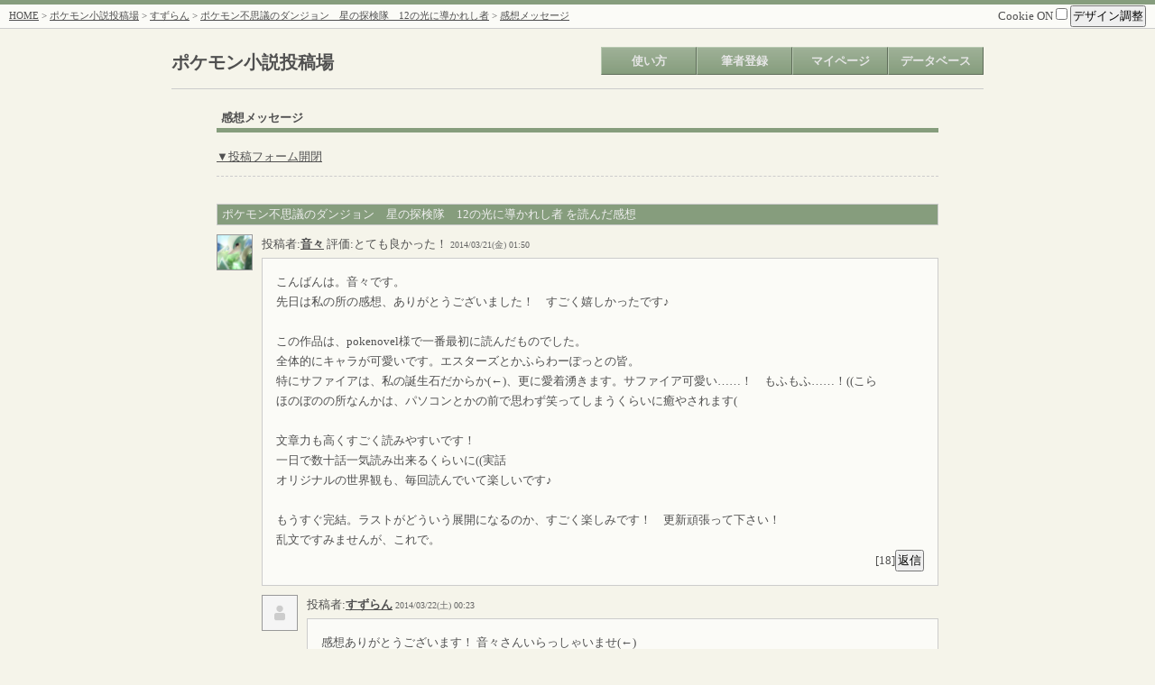

--- FILE ---
content_type: application/xhtml+xml
request_url: http://pokenovel.moo.jp/mtsm/mtsm.cgi?mode=message&amp;id=suzu30if57&amp;nvno=1&amp;cpno=5&amp;pgno=51
body_size: 10675
content:
<?xml version="1.0" encoding="shift_jis"?>
		<!DOCTYPE html PUBLIC "-//WAPFORUM//DTD XHTML Mobile 1.0//EN" "http://www.wapforum.org/DTD/xhtml-mobile10.dtd">
		<html xmlns="http://www.w3.org/1999/xhtml" lang="ja" xml:lang="ja">
		<head>
		<meta http-equiv="Content-type" content="application/xhtml+xml; charset=shift_jis" />
		
	<meta http-equiv="Content-script-type" content="text/javascript" />
	<meta http-equiv="Content-style-type" content="text/css" />
	<title>感想メッセージ - ポケモン小説投稿場</title>
	<link rel="alternate" type="application/rss+xml" title="RSS" href="./mtsm.cgi?mode=rss&amp;id=suzu30if57&amp;nvno=1" />
	<link rel="stylesheet" type="text/css" href="./css/mainstyle-green.css" />
	<link rel="stylesheet" type="text/css" href="./css/./sim2ruby.css" />
	
	<script type="text/javascript" src="./js/./jquery-1.7.1.min.js"></script>
	<script type="text/javascript" src="./js/./jquery.cookie.js"></script>
	<script type="text/javascript" src="./js/./jquery.disableOnSubmit.js"></script>
	<script type="text/javascript">
//<![CDATA[
$(function(){
	// 二重送信防止
	$('form').disableOnSubmit();

	// クッキーONOFF
	$('#uscookie').click(function(){
		if ($(this).prop('checked') == true) {
			alert('CookieをONにしました。');

			$.cookie('uscookie', 1, { path: '/', expires: 365 });
			$.cookie('MTSM_uscookie', 'uscookie:1', { path: '/', expires: 365 });
		} else {
			alert('CookieをOFFにしました。');

			$.cookie('uscookie', '', { path: '/', expires: -1 });
			$.cookie('MTSM_uscookie', '', { path: '/', expires: -1 });
		}
	});

	// デザイン調整
	$('#design_disp').click(function(){
		// $('#resize').toggle();
		$('#resize').slideToggle('fast');
	});

	var uscookie = $.cookie('uscookie');

	if (uscookie) {
		$('#contents').css("width", $.cookie('MTSM_novelbasewidth'));
	}

	// 文字
	$('#fontplus').click(function(){
		var tfs = $('body').css("font-size");
		var newtfs = parseInt(tfs, 10) + 2;

		if (newtfs < 22) {
			$('body').css("font-size", newtfs + 'px');

			if (uscookie) {
				$.cookie('MTSM_textsize', newtfs + 'px', { expires: 365 });
			}
		}
	});
	$('#fontminus').click(function(){
		var tfs = $('body').css("font-size");
		var newtfs = parseInt(tfs, 10) - 2;
		if (newtfs > 6) {
			$('body').css("font-size", newtfs + 'px');

			if (uscookie) {
				$.cookie('MTSM_textsize', newtfs + 'px', { expires: 365 });
			}
		}
	});

	// 幅
	$('#widplus').click(function(){
		var wid = $('#contents').css("width");
		var newwid = parseInt(wid, 10) + 25;
		if (newwid < 1400) {
			$('#contents').css("width", newwid + 'px');

			if (uscookie) {
				$.cookie('MTSM_novelbasewidth', newwid + 'px', { expires: 365 });
			}
		}
	});
	$('#widminus').click(function(){
		var wid = $('#contents').css("width");
		var newwid = parseInt(wid, 10) - 25;
		if (newwid > 700) {
			$('#contents').css("width", newwid + 'px');

			if (uscookie) {
				$.cookie('MTSM_novelbasewidth', newwid + 'px', { expires: 365 });
			}
		}
	});

	// 画像拡大/縮小
	$('img' + '#imageme, #nvimage, #cpimage').live("click", function(){
		if ($(this).prop('alt') != 'zoom') {
			var os = $(this).offset();

			$(this).clone().css({
				'position' : 'absolute',
				'left' : os.left,
				'top' : os.top,
				'width' : 'auto',
				'height' : 'auto',
				'z-index' : '1'
			}).
			prop('alt', 'zoom').
			insertBefore(this);
		} else {
			$(this).remove();
		}
	});
});
//]]>
</script>
<script type="text/javascript">
//<![CDATA[
$(function() {
	titlesel();

	$('.filter').click(function(){
		var fade = $(this).attr("id");
		$('#ms' + fade).fadeToggle("slow");
		return false;
	});

	$('#formopen').click(function(){
		$('#userform').slideToggle('normal');
		return false;
	});

	$('#title').bind('change', function() {
		titlesel();
	});
});
function titlesel() {
	var title = $('#title').val();
	$('#titleval').html(title);
}
//]]>
</script>

	<script>(function(d, s, id) {
		var js, fjs = d.getElementsByTagName(s)[0];
		if (d.getElementById(id)) return;
		js = d.createElement(s); js.id = id;
		js.src = "//connect.facebook.net/ja_JP/all.js#xfbml=1";
		fjs.parentNode.insertBefore(js, fjs);
		}(document, 'script', 'facebook-jssdk'));
	</script>
	<script>!function(d,s,id){var js,fjs=d.getElementsByTagName(s)[0];if(!d.getElementById(id)){js=d.createElement(s);js.id=id;js.src="//platform.twitter.com/widgets.js";fjs.parentNode.insertBefore(js,fjs);}}(document,"script","twitter-wjs");</script>
	</head>
	<body>
	<a name="pagetop" id="pagetop"></a>
	<div id="container">
	<div id="screen">
	
		<div id="header">
			<div class="menu shadowbottom">
				<div style="float: left;"><a href="../">HOME</a> &gt; <a href="./mtsm.cgi?">ポケモン小説投稿場</a> &gt; <a href="./mtsm.cgi?mode=profile&amp;id=suzu30if57">すずらん</a> &gt; <a href="./mtsm.cgi?mode=novel_index&amp;id=suzu30if57&amp;nvno=1&amp;tategaki=">ポケモン不思議のダンジョン　星の探検隊　12の光に導かれし者</a> &gt; <a href="./mtsm.cgi?mode=message&amp;id=suzu30if57&amp;nvno=1">感想メッセージ</a></div>
				<div style="float: right;">
					<div style="font-size: 13px;">
						<label>Cookie ON
						<input type="checkbox" value="1" id="uscookie" /></label>
						<span id="design">
							<input type="button" value="デザイン調整" id="design_disp" />
							<div id="resize">
								文字サイズ[
								<input type="button" value=" + " id="fontplus" />
								<input type="button" value=" - " id="fontminus" />
								]<br />
								余白サイズ[
								<input type="button" value=" + " id="widplus" />
								<input type="button" value=" - " id="widminus" />
								]
							</div>
						</span>
					</div>
				</div>
				<div style="clear: both;"></div>
			</div>
		</div>
		<div id="navi">
		<div id="title"><h2><a href="./mtsm.cgi?" style="text-decoration: none;">ポケモン小説投稿場</a></h2></div>
		<ul>
			<li><a href="./mtsm.cgi?mode=how" class="deco">使い方</a></li><li><a href="./mtsm.cgi?mode=regist" class="deco">筆者登録</a></li><li><a href="./mtsm.cgi?mode=login&amp;id=&amp;pass=" class="deco">マイページ</a></li><li><a href="#" class="deco">データベース</a><ul class="sub"><li><a href="./mtsm.cgi?mode=search&amp;details=1">小説検索</a></li><li><a href="./mtsm.cgi?mode=allnovel">全小説一覧</a></li><li><a href="./mtsm.cgi?mode=allauthor">全筆者一覧</a></li></ul></li></ul>
		<div style="clear: both;"></div>
		</div>
		
		<div id="contents">
		
	<div id="mspd">
	<div class="ctshead">感想メッセージ</div>
	
	<a href="#" id="formopen">▼投稿フォーム開閉</a>
	<div id="userform" style="display: none;">
	
	<a name="form"></a>
	<form action="./mtsm.cgi?" method="POST">
	<input type="hidden" name="mode" value="message" />
	<input type="hidden" name="cmd" value="write" />
	<input type="hidden" name="id" value="suzu30if57" />
	<input type="hidden" name="nvno" value="1" />
	<input type="hidden" name="resno" value="" />
	<fieldset>
	
		<legend>新規投稿</legend>
		<table>
		<tr>
			<th>感想箇所</th>
			<td>
			<select id="title" name="mtsmtitle">
			<option value="ポケモン不思議のダンジョン　星の探検隊　12の光に導かれし者">ポケモン不思議のダンジョン　星の探検隊　12の光に導かれし者</option>
			<option value="ポケモン不思議のダンジョン　星の探検隊　12の光に導かれし者 > 第1章　探検隊エスターズ">┣第1章　探検隊エスターズ</option><option value="ポケモン不思議のダンジョン　星の探検隊　12の光に導かれし者 > 第1章　探検隊エスターズ > 01 M-01　波間の祈り">┃├01 M-01　波間の祈り</option><option value="ポケモン不思議のダンジョン　星の探検隊　12の光に導かれし者 > 第1章　探検隊エスターズ > 02 M-02　夕焼けの浜辺で">┃├02 M-02　夕焼けの浜辺で</option><option value="ポケモン不思議のダンジョン　星の探検隊　12の光に導かれし者 > 第1章　探検隊エスターズ > 03 M-03　森の電撃騒動">┃├03 M-03　森の電撃騒動</option><option value="ポケモン不思議のダンジョン　星の探検隊　12の光に導かれし者 > 第1章　探検隊エスターズ > 04 M-04　ギルドの名前はふらわーぽっと">┃├04 M-04　ギルドの名前はふらわーぽっと</option><option value="ポケモン不思議のダンジョン　星の探検隊　12の光に導かれし者 > 第1章　探検隊エスターズ > 05 M-05　スイレン峠">┃├05 M-05　スイレン峠</option><option value="ポケモン不思議のダンジョン　星の探検隊　12の光に導かれし者 > 第1章　探検隊エスターズ > 06 M-06　初依頼は命懸けで">┃├06 M-06　初依頼は命懸けで</option><option value="ポケモン不思議のダンジョン　星の探検隊　12の光に導かれし者 > 第1章　探検隊エスターズ > 07 M-07　有名探検隊、参上">┃├07 M-07　有名探検隊、参上</option><option value="ポケモン不思議のダンジョン　星の探検隊　12の光に導かれし者 > 第1章　探検隊エスターズ > 08 M-08　5割報酬は甘くない">┃├08 M-08　5割報酬は甘くない</option><option value="ポケモン不思議のダンジョン　星の探検隊　12の光に導かれし者 > 第1章　探検隊エスターズ > 09 M-09　海食洞での再会">┃├09 M-09　海食洞での再会</option><option value="ポケモン不思議のダンジョン　星の探検隊　12の光に導かれし者 > 第1章　探検隊エスターズ > 10 M-10　奥地の下には何がある？">┃├10 M-10　奥地の下には何がある？</option><option value="ポケモン不思議のダンジョン　星の探検隊　12の光に導かれし者 > 第1章　探検隊エスターズ > 11 M-11　猛攻の隣で">┃├11 M-11　猛攻の隣で</option><option value="ポケモン不思議のダンジョン　星の探検隊　12の光に導かれし者 > 第1章　探検隊エスターズ > 12 M-12　分からないことだらけ">┃├12 M-12　分からないことだらけ</option><option value="ポケモン不思議のダンジョン　星の探検隊　12の光に導かれし者 > 第1章　探検隊エスターズ > 13 M-13　先輩探検隊サマ">┃├13 M-13　先輩探検隊サマ</option><option value="ポケモン不思議のダンジョン　星の探検隊　12の光に導かれし者 > 第1章　探検隊エスターズ > 14 M-14　時空の渦に要注意">┃├14 M-14　時空の渦に要注意</option><option value="ポケモン不思議のダンジョン　星の探検隊　12の光に導かれし者 > 第1章　探検隊エスターズ > 15 M-15　世界樹の森のトラップ？">┃├15 M-15　世界樹の森のトラップ？</option><option value="ポケモン不思議のダンジョン　星の探検隊　12の光に導かれし者 > 第1章　探検隊エスターズ > 16 M-16　定まらない狙い">┃├16 M-16　定まらない狙い</option><option value="ポケモン不思議のダンジョン　星の探検隊　12の光に導かれし者 > 第1章　探検隊エスターズ > 17 M-17　ジュースと親方様">┃├17 M-17　ジュースと親方様</option><option value="ポケモン不思議のダンジョン　星の探検隊　12の光に導かれし者 > 第1章　探検隊エスターズ > 18 キャラ紹介(～1章)">┃└18 キャラ紹介(～1章)</option><option value="ポケモン不思議のダンジョン　星の探検隊　12の光に導かれし者 > 第2章　神話に残る3つの力">┣第2章　神話に残る3つの力</option><option value="ポケモン不思議のダンジョン　星の探検隊　12の光に導かれし者 > 第2章　神話に残る3つの力 > 01 M-18　再会とフィールドワーク">┃├01 M-18　再会とフィールドワーク</option><option value="ポケモン不思議のダンジョン　星の探検隊　12の光に導かれし者 > 第2章　神話に残る3つの力 > 02 M-19　不思議訓練所">┃├02 M-19　不思議訓練所</option><option value="ポケモン不思議のダンジョン　星の探検隊　12の光に導かれし者 > 第2章　神話に残る3つの力 > 03 M-20　高原の砦">┃├03 M-20　高原の砦</option><option value="ポケモン不思議のダンジョン　星の探検隊　12の光に導かれし者 > 第2章　神話に残る3つの力 > 04 M-21　理性の行方">┃├04 M-21　理性の行方</option><option value="ポケモン不思議のダンジョン　星の探検隊　12の光に導かれし者 > 第2章　神話に残る3つの力 > 05 M-22　報酬は悪意の塊">┃├05 M-22　報酬は悪意の塊</option><option value="ポケモン不思議のダンジョン　星の探検隊　12の光に導かれし者 > 第2章　神話に残る3つの力 > 06 M-23　母を探して何フロア">┃├06 M-23　母を探して何フロア</option><option value="ポケモン不思議のダンジョン　星の探検隊　12の光に導かれし者 > 第2章　神話に残る3つの力 > 07 M-24　塔の最上階で">┃├07 M-24　塔の最上階で</option><option value="ポケモン不思議のダンジョン　星の探検隊　12の光に導かれし者 > 第2章　神話に残る3つの力 > 08 M-25　夜明け">┃├08 M-25　夜明け</option><option value="ポケモン不思議のダンジョン　星の探検隊　12の光に導かれし者 > 第2章　神話に残る3つの力 > 09 M-26　雪原の最強の敵">┃├09 M-26　雪原の最強の敵</option><option value="ポケモン不思議のダンジョン　星の探検隊　12の光に導かれし者 > 第2章　神話に残る3つの力 > 10 M-27　微笑ましいを通り越して">┃├10 M-27　微笑ましいを通り越して</option><option value="ポケモン不思議のダンジョン　星の探検隊　12の光に導かれし者 > 第2章　神話に残る3つの力 > 11 M-28　気遣い">┃├11 M-28　気遣い</option><option value="ポケモン不思議のダンジョン　星の探検隊　12の光に導かれし者 > 第2章　神話に残る3つの力 > 12 M-29　ついてきた幸運">┃├12 M-29　ついてきた幸運</option><option value="ポケモン不思議のダンジョン　星の探検隊　12の光に導かれし者 > 第2章　神話に残る3つの力 > 13 M-30　この樹何の樹気になる樹">┃├13 M-30　この樹何の樹気になる樹</option><option value="ポケモン不思議のダンジョン　星の探検隊　12の光に導かれし者 > 第2章　神話に残る3つの力 > 14 M-31　ハーブと世界樹">┃├14 M-31　ハーブと世界樹</option><option value="ポケモン不思議のダンジョン　星の探検隊　12の光に導かれし者 > 第2章　神話に残る3つの力 > 15 M-32　水流、蓮道、迷路パズル">┃├15 M-32　水流、蓮道、迷路パズル</option><option value="ポケモン不思議のダンジョン　星の探検隊　12の光に導かれし者 > 第2章　神話に残る3つの力 > 16 M-33　新しい情報">┃└16 M-33　新しい情報</option><option value="ポケモン不思議のダンジョン　星の探検隊　12の光に導かれし者 > 閑話　クリスマスにやらかしたもの">┣閑話　クリスマスにやらかしたもの</option><option value="ポケモン不思議のダンジョン　星の探検隊　12の光に導かれし者 > 閑話　クリスマスにやらかしたもの > 01 E-01　Advent-聖夜の導き星　前編">┃├01 E-01　Advent-聖夜の導き星　前編</option><option value="ポケモン不思議のダンジョン　星の探検隊　12の光に導かれし者 > 閑話　クリスマスにやらかしたもの > 02 E-02　Cristmas eve-聖夜の導き星　後編">┃└02 E-02　Cristmas eve-聖夜の導き星　後編</option><option value="ポケモン不思議のダンジョン　星の探検隊　12の光に導かれし者 > 第3章　強さと脆さを備えた者">┣第3章　強さと脆さを備えた者</option><option value="ポケモン不思議のダンジョン　星の探検隊　12の光に導かれし者 > 第3章　強さと脆さを備えた者 > 01 M-34　宝石を求めてダイブ">┃├01 M-34　宝石を求めてダイブ</option><option value="ポケモン不思議のダンジョン　星の探検隊　12の光に導かれし者 > 第3章　強さと脆さを備えた者 > 02 M-35　サファイアと宝石結晶">┃├02 M-35　サファイアと宝石結晶</option><option value="ポケモン不思議のダンジョン　星の探検隊　12の光に導かれし者 > 第3章　強さと脆さを備えた者 > 03 M-36　朝日の中の秘密">┃├03 M-36　朝日の中の秘密</option><option value="ポケモン不思議のダンジョン　星の探検隊　12の光に導かれし者 > 第3章　強さと脆さを備えた者 > 04 M-37　試験要綱とダンジョン">┃├04 M-37　試験要綱とダンジョン</option><option value="ポケモン不思議のダンジョン　星の探検隊　12の光に導かれし者 > 第3章　強さと脆さを備えた者 > 05 M-38　休まらない心">┃├05 M-38　休まらない心</option><option value="ポケモン不思議のダンジョン　星の探検隊　12の光に導かれし者 > 第3章　強さと脆さを備えた者 > 06 M-39　白花の薬草">┃├06 M-39　白花の薬草</option><option value="ポケモン不思議のダンジョン　星の探検隊　12の光に導かれし者 > 第3章　強さと脆さを備えた者 > 07 M-40　ピンク風船の騒動">┃├07 M-40　ピンク風船の騒動</option><option value="ポケモン不思議のダンジョン　星の探検隊　12の光に導かれし者 > 第3章　強さと脆さを備えた者 > 08 M-41　リーダーの心配の種">┃├08 M-41　リーダーの心配の種</option><option value="ポケモン不思議のダンジョン　星の探検隊　12の光に導かれし者 > 第3章　強さと脆さを備えた者 > 09 M-42　霧の中の奮闘">┃├09 M-42　霧の中の奮闘</option><option value="ポケモン不思議のダンジョン　星の探検隊　12の光に導かれし者 > 第3章　強さと脆さを備えた者 > 10 M-43　忌むべき草にもトゲはある">┃├10 M-43　忌むべき草にもトゲはある</option><option value="ポケモン不思議のダンジョン　星の探検隊　12の光に導かれし者 > 第3章　強さと脆さを備えた者 > 11 M-44　エレッタの憂鬱">┃├11 M-44　エレッタの憂鬱</option><option value="ポケモン不思議のダンジョン　星の探検隊　12の光に導かれし者 > 第3章　強さと脆さを備えた者 > 12 M-45　闇に浮かぶ4つの瞳">┃├12 M-45　闇に浮かぶ4つの瞳</option><option value="ポケモン不思議のダンジョン　星の探検隊　12の光に導かれし者 > 第3章　強さと脆さを備えた者 > 13 M-46　激情の黒稲妻">┃├13 M-46　激情の黒稲妻</option><option value="ポケモン不思議のダンジョン　星の探検隊　12の光に導かれし者 > 第3章　強さと脆さを備えた者 > 14 M-47　秘めていた記憶">┃└14 M-47　秘めていた記憶</option><option value="ポケモン不思議のダンジョン　星の探検隊　12の光に導かれし者 > 第4章　試される絆の力">┣第4章　試される絆の力</option><option value="ポケモン不思議のダンジョン　星の探検隊　12の光に導かれし者 > 第4章　試される絆の力 > 01 M-48　規則の裏側に">┃├01 M-48　規則の裏側に</option><option value="ポケモン不思議のダンジョン　星の探検隊　12の光に導かれし者 > 第4章　試される絆の力 > 02 M-49　忍び寄る悪夢と　" selected="selected">┃├02 M-49　忍び寄る悪夢と　</option><option value="ポケモン不思議のダンジョン　星の探検隊　12の光に導かれし者 > 第4章　試される絆の力 > 03 M-50　新たな異変">┃├03 M-50　新たな異変</option><option value="ポケモン不思議のダンジョン　星の探検隊　12の光に導かれし者 > 第4章　試される絆の力 > 04 M-51　赤に染められた槍のように">┃├04 M-51　赤に染められた槍のように</option><option value="ポケモン不思議のダンジョン　星の探検隊　12の光に導かれし者 > 第4章　試される絆の力 > 05 M-52　灼熱の洞窟">┃├05 M-52　灼熱の洞窟</option><option value="ポケモン不思議のダンジョン　星の探検隊　12の光に導かれし者 > 第4章　試される絆の力 > 06 M-53　溶岩の地での決戦　前編">┃├06 M-53　溶岩の地での決戦　前編</option><option value="ポケモン不思議のダンジョン　星の探検隊　12の光に導かれし者 > 第4章　試される絆の力 > 07 M-54　溶岩の地での決戦　後編">┃├07 M-54　溶岩の地での決戦　後編</option><option value="ポケモン不思議のダンジョン　星の探検隊　12の光に導かれし者 > 第4章　試される絆の力 > 08 M-55　銀の針の重さ">┃├08 M-55　銀の針の重さ</option><option value="ポケモン不思議のダンジョン　星の探検隊　12の光に導かれし者 > 第4章　試される絆の力 > 09 M-56　気付かされた優しさ">┃├09 M-56　気付かされた優しさ</option><option value="ポケモン不思議のダンジョン　星の探検隊　12の光に導かれし者 > 第4章　試される絆の力 > 10 M-57　顔見知りの来訪者">┃├10 M-57　顔見知りの来訪者</option><option value="ポケモン不思議のダンジョン　星の探検隊　12の光に導かれし者 > 第4章　試される絆の力 > 11 M-58　聖なる光に願いを込めて">┃├11 M-58　聖なる光に願いを込めて</option><option value="ポケモン不思議のダンジョン　星の探検隊　12の光に導かれし者 > 第4章　試される絆の力 > 12 M-59　操り人形と矛先">┃├12 M-59　操り人形と矛先</option><option value="ポケモン不思議のダンジョン　星の探検隊　12の光に導かれし者 > 第4章　試される絆の力 > 13 M-60　矛盾を抱えた者">┃├13 M-60　矛盾を抱えた者</option><option value="ポケモン不思議のダンジョン　星の探検隊　12の光に導かれし者 > 第4章　試される絆の力 > 14 M-61　気遣う者たちの想い">┃├14 M-61　気遣う者たちの想い</option><option value="ポケモン不思議のダンジョン　星の探検隊　12の光に導かれし者 > 第4章　試される絆の力 > 15 M-62　ダンジョンの脅威">┃├15 M-62　ダンジョンの脅威</option><option value="ポケモン不思議のダンジョン　星の探検隊　12の光に導かれし者 > 第4章　試される絆の力 > 16 M-63　別次元の激闘と翻弄">┃├16 M-63　別次元の激闘と翻弄</option><option value="ポケモン不思議のダンジョン　星の探検隊　12の光に導かれし者 > 第4章　試される絆の力 > 17 M-63　禁忌の切札">┃├17 M-63　禁忌の切札</option><option value="ポケモン不思議のダンジョン　星の探検隊　12の光に導かれし者 > 第4章　試される絆の力 > 18 M-64　その技の名は">┃├18 M-64　その技の名は</option><option value="ポケモン不思議のダンジョン　星の探検隊　12の光に導かれし者 > 第4章　試される絆の力 > 19 M-65　猛毒フェスティバル">┃├19 M-65　猛毒フェスティバル</option><option value="ポケモン不思議のダンジョン　星の探検隊　12の光に導かれし者 > 第4章　試される絆の力 > 20 M-66　凍えた心を溶かすもの">┃├20 M-66　凍えた心を溶かすもの</option><option value="ポケモン不思議のダンジョン　星の探検隊　12の光に導かれし者 > 第4章　試される絆の力 > 21 キャラ紹介(2～4章)">┃└21 キャラ紹介(2～4章)</option><option value="ポケモン不思議のダンジョン　星の探検隊　12の光に導かれし者 > 第5章　明らかになる真実">┣第5章　明らかになる真実</option><option value="ポケモン不思議のダンジョン　星の探検隊　12の光に導かれし者 > 第5章　明らかになる真実 > 01 M-67　早朝の特訓">┃├01 M-67　早朝の特訓</option><option value="ポケモン不思議のダンジョン　星の探検隊　12の光に導かれし者 > 第5章　明らかになる真実 > 02 M-68　5つの牙と防壁と">┃├02 M-68　5つの牙と防壁と</option><option value="ポケモン不思議のダンジョン　星の探検隊　12の光に導かれし者 > 第5章　明らかになる真実 > 03 E-03　67話ボツネタ">┃├03 E-03　67話ボツネタ</option><option value="ポケモン不思議のダンジョン　星の探検隊　12の光に導かれし者 > 第5章　明らかになる真実 > 04 M-69　降って湧いた……何？">┃├04 M-69　降って湧いた……何？</option><option value="ポケモン不思議のダンジョン　星の探検隊　12の光に導かれし者 > 第5章　明らかになる真実 > 05 M-70　森の底から">┃├05 M-70　森の底から</option><option value="ポケモン不思議のダンジョン　星の探検隊　12の光に導かれし者 > 第5章　明らかになる真実 > 06 M-71　散雷光">┃├06 M-71　散雷光</option><option value="ポケモン不思議のダンジョン　星の探検隊　12の光に導かれし者 > 第5章　明らかになる真実 > 07 M-72　意外なところで">┃├07 M-72　意外なところで</option><option value="ポケモン不思議のダンジョン　星の探検隊　12の光に導かれし者 > 第5章　明らかになる真実 > 08 M-73　プロテアの事情">┃├08 M-73　プロテアの事情</option><option value="ポケモン不思議のダンジョン　星の探検隊　12の光に導かれし者 > 第5章　明らかになる真実 > 09 M-74　紐解かれる謎">┃├09 M-74　紐解かれる謎</option><option value="ポケモン不思議のダンジョン　星の探検隊　12の光に導かれし者 > 第5章　明らかになる真実 > 10 E-04　プロテアの食事情">┃├10 E-04　プロテアの食事情</option><option value="ポケモン不思議のダンジョン　星の探検隊　12の光に導かれし者 > 第5章　明らかになる真実 > 11 M-75　間の息抜き">┃├11 M-75　間の息抜き</option><option value="ポケモン不思議のダンジョン　星の探検隊　12の光に導かれし者 > 第5章　明らかになる真実 > 12 M-76　初めてと久々と">┃├12 M-76　初めてと久々と</option><option value="ポケモン不思議のダンジョン　星の探検隊　12の光に導かれし者 > 第5章　明らかになる真実 > 13 M-77　気まぐれの宴">┃├13 M-77　気まぐれの宴</option><option value="ポケモン不思議のダンジョン　星の探検隊　12の光に導かれし者 > 第5章　明らかになる真実 > 14 M-78　夜の海とサファイア">┃├14 M-78　夜の海とサファイア</option><option value="ポケモン不思議のダンジョン　星の探検隊　12の光に導かれし者 > 第5章　明らかになる真実 > 15 M-79　一度限りの選択">┃├15 M-79　一度限りの選択</option><option value="ポケモン不思議のダンジョン　星の探検隊　12の光に導かれし者 > 第5章　明らかになる真実 > 16 M-80　集まるパズルピース">┃└16 M-80　集まるパズルピース</option><option value="ポケモン不思議のダンジョン　星の探検隊　12の光に導かれし者 > 閑話　エスターズの休日">┣閑話　エスターズの休日</option><option value="ポケモン不思議のダンジョン　星の探検隊　12の光に導かれし者 > 閑話　エスターズの休日 > 01 E-05　炎の槍と氷の矢(サファイア編)">┃├01 E-05　炎の槍と氷の矢(サファイア編)</option><option value="ポケモン不思議のダンジョン　星の探検隊　12の光に導かれし者 > 閑話　エスターズの休日 > 02 E-06　エレッタと兄馬鹿(エレッタ編)">┃├02 E-06　エレッタと兄馬鹿(エレッタ編)</option><option value="ポケモン不思議のダンジョン　星の探検隊　12の光に導かれし者 > 閑話　エスターズの休日 > 03 E-07　決算日はハードモード(ミラ編)">┃└03 E-07　決算日はハードモード(ミラ編)</option><option value="ポケモン不思議のダンジョン　星の探検隊　12の光に導かれし者 > 第6章　世界樹と彼女の役目">┗第6章　世界樹と彼女の役目</option><option value="ポケモン不思議のダンジョン　星の探検隊　12の光に導かれし者 > 第6章　世界樹と彼女の役目 > 01 M-81　これからの事">&nbsp;&nbsp;&nbsp;├01 M-81　これからの事</option><option value="ポケモン不思議のダンジョン　星の探検隊　12の光に導かれし者 > 第6章　世界樹と彼女の役目 > 02 M-82　守護者と世界の掟">&nbsp;&nbsp;&nbsp;├02 M-82　守護者と世界の掟</option><option value="ポケモン不思議のダンジョン　星の探検隊　12の光に導かれし者 > 第6章　世界樹と彼女の役目 > 03 M-83　三人寄れば文殊の知恵">&nbsp;&nbsp;&nbsp;└03 M-83　三人寄れば文殊の知恵</option>
			</select> : <span id="titleval"></span>
			</td>
		</tr>
		<tr>
			<th>名前</th>
			<td>
				<input type="text" name="mtsmname" size="20" value="" />
				
		            <b>評価</b> <select name="mtsmeval">
					<option value="">-選択-</option>
					<option value="感動した！">感動した！</option><option value="とても良かった！">とても良かった！</option><option value="良かった。">良かった。</option><option value="頑張って！">頑張って！</option><option value="うーん……。">うーん……。</option>
					</select>
					
			</td>
		</tr>
		
		<tr>
			<th>メッセージ</th>
			<td>
			<textarea name="mtsmmessage" cols="60" rows="10"></textarea><br />
			<label><input type="checkbox" name="filter" value="1" /> メッセージを隠す（ネタバレ防止用）</label>
			</td>
		</tr>
		<tr>
			<th>削除用パスワード</th>
			<td>
			<input type="password" size="8" name="mtsmpass" value="" />
			</td>
		</tr>
		<tr>
			<th>会員情報</th>
			<td>
			<b>ID</b> <input type="text" size="8" name="memid" value="" />
			<b>パスワード</b> <input type="password" size="8" name="mempass" value="" /><br />投稿は会員限定です。<a href="./mtsm.cgi?mode=regist">会員登録</a>がお済みの方はIDとパスワードを入力してください。
			</td>
		</tr>
		<tr>
			<th></th>
			<td>
			<input type="submit" value="　投稿　" />
			<label>Cookie<input type="checkbox" name="cookie" value="1" checked= "checked" /></label>
			</td>
		</tr>
	</table>
	</fieldset>
	</form>
	
	</div>
	<div id="message">
	
			<table>
			<tr>
				<td class="head" colspan="3">ポケモン不思議のダンジョン　星の探検隊　12の光に導かれし者 を読んだ感想</td>
			</tr>
			<tr>
			
				<td class="myimg toppdg" rowspan="2"><img src="./data/./user/nene0922/imgme.jpg" width="38" height="38" id="imageme" /></td>
				
				<td class="info toppdg" colspan="2" width="100%">
					投稿者:<b><a href="./mtsm.cgi?mode=profile&amp;id=nene0922">音々</a></b> 評価:とても良かった！  <span class="days">2014/03/21(金) 01:50</span>
				</td>
			</tr>
			<tr>
				<td class="main" colspan="2" width="100%">
					こんばんは。音々です。<br />先日は私の所の感想、ありがとうございました！　すごく嬉しかったです♪<br /><br />この作品は、pokenovel様で一番最初に読んだものでした。<br />全体的にキャラが可愛いです。エスターズとかふらわーぽっとの皆。<br />特にサファイアは、私の誕生石だからか(←)、更に愛着湧きます。サファイア可愛い……！　もふもふ……！((こら<br />ほのぼのの所なんかは、パソコンとかの前で思わず笑ってしまうくらいに癒やされます(<br /><br />文章力も高くすごく読みやすいです！<br />一日で数十話一気読み出来るくらいに((実話<br />オリジナルの世界観も、毎回読んでいて楽しいです♪<br /><br />もうすぐ完結。ラストがどういう展開になるのか、すごく楽しみです！　更新頑張って下さい！<br />乱文ですみませんが、これで。
					<div align="right">[18]<input type="button" value="返信" onclick="location.href='./mtsm.cgi?mode=message&amp;cmd=res&amp;id=suzu30if57&amp;nvno=1&amp;resno=18#form'" /></div>
				</td>
			</tr>
			
				<tr>
					<td class="myimg toppdg" rowspan="2"></td>
					
						<td class="myimg toppdg" style="width: 38px;" rowspan="2"><img src="./img/./noimage_user.png" width="38" height="38" id="imageme" /></td>
						
					<td class="info toppdg" width="100%">
						投稿者:<b><a href="./mtsm.cgi?mode=profile&amp;id=suzu30if57">すずらん</a></b> <span class="days">2014/03/22(土) 00:23</span>
					</td>
				</tr>
				<tr>
					<td class="main" width="100%">
						感想ありがとうございます！ 音々さんいらっしゃいませ(←)<br /><br />い、一番最初だと……それは嬉しいことです！<br />サファイア可愛いって言ってくれる方は実は意外と少ない(笑)ので、有り難いです……！ 昔からサファイアは他のメンツに食われてると弄られていたので……<br /><br />修正しながらの更新ですが、まだまだです; たまに書いては消し、書いては変え……のループになりますしね()<br /><br />ちなみに、まだ完結まで結構あります。ポケダン空で言えば桃セレビィと合流した辺りです。<br />完結に向けてお互い頑張りましょう！<br /><br />それではこの辺で。
						<div align="right">[19]</div>
					</td>
				</tr>
				
			</table>
			<hr />
			
			<table>
			<tr>
				<td class="head" colspan="3">ポケモン不思議のダンジョン　星の探検隊　12の光に導かれし者 を読んだ感想</td>
			</tr>
			<tr>
			
				<td class="myimg toppdg" rowspan="2"><img src="./data/./user/pikatilyuu/imgme.jpg" width="38" height="38" id="imageme" /></td>
				
				<td class="info toppdg" colspan="2" width="100%">
					投稿者:<b><a href="./mtsm.cgi?mode=profile&amp;id=pikatilyuu">ラスカ♪</a></b> 評価:感動した！  <span class="days">2013/09/01(日) 10:38</span>
				</td>
			</tr>
			<tr>
				<td class="main" colspan="2" width="100%">
					[<a href="#" class="filter" id="16">表示</a>]<br /><span id="ms16" style="display: none;">またまた登場！(おいっ)<br />更新されていたので夜の海のサファイヤまで読むことが出来ました！<br />私は、時々更新するのですが内容が悪いのかな…感想メッセージいまだに来ません………私の小説についてアドバイスください！！(すみません)</span>
					<div align="right">[16]<input type="button" value="返信" onclick="location.href='./mtsm.cgi?mode=message&amp;cmd=res&amp;id=suzu30if57&amp;nvno=1&amp;resno=16#form'" /></div>
				</td>
			</tr>
			
				<tr>
					<td class="myimg toppdg" rowspan="2"></td>
					
						<td class="myimg toppdg" style="width: 38px;" rowspan="2"><img src="./img/./noimage_user.png" width="38" height="38" id="imageme" /></td>
						
					<td class="info toppdg" width="100%">
						投稿者:<b><a href="./mtsm.cgi?mode=profile&amp;id=suzu30if57">すずらん</a></b> <span class="days">2013/09/01(日) 12:03</span>
					</td>
				</tr>
				<tr>
					<td class="main" width="100%">
						感想ありがとうございます。すずらんです。昔書いた文章って読み返すと時々頭壁に打ち付けたくなるんですよね……<br /><br />これから春までは受験生なんでほっとんど更新出来ませんが、よろしくお願いします。<br /><br />P.S.<br />感想メッセージなんてそんなもんですよ？ これ前は別のサイトで書いてましたけど、まともに感想来るようになったの20話くらい書いてからでしたし……
						<div align="right">[17]</div>
					</td>
				</tr>
				
			</table>
			<hr />
			
			<table>
			<tr>
				<td class="head" colspan="3">ポケモン不思議のダンジョン　星の探検隊　12の光に導かれし者 を読んだ感想</td>
			</tr>
			<tr>
			
				<td class="myimg toppdg" rowspan="2"><img src="./data/./user/pikatilyuu/imgme.jpg" width="38" height="38" id="imageme" /></td>
				
				<td class="info toppdg" colspan="2" width="100%">
					投稿者:<b><a href="./mtsm.cgi?mode=profile&amp;id=pikatilyuu">ラスカ♪</a></b>  <span class="days">2013/08/23(金) 19:43</span>
				</td>
			</tr>
			<tr>
				<td class="main" colspan="2" width="100%">
					すずらんさんの小説気まぐれの…まで読みました！<br />とても面白いです♪<br />私も小説かいてますが、すずらんさんぐらいうまく書けません、<br />これからも読んでいくつもりです！<br />がんばってください！！！
					<div align="right">[15]<input type="button" value="返信" onclick="location.href='./mtsm.cgi?mode=message&amp;cmd=res&amp;id=suzu30if57&amp;nvno=1&amp;resno=15#form'" /></div>
				</td>
			</tr>
			
			</table>
			<hr />
			
			<table>
			<tr>
				<td class="head" colspan="3">ポケモン不思議のダンジョン　星の探検隊　12の光に導かれし者 を読んだ感想</td>
			</tr>
			<tr>
			
				<td class="myimg toppdg" rowspan="2"><img src="./img/./noimage_user.png" width="38" height="38" id="imageme" /></td>
				
				<td class="info toppdg" colspan="2" width="100%">
					投稿者:<b><a href="./mtsm.cgi?mode=profile&amp;id=tier">ティア</a></b> 評価:良かった。  <span class="days">2013/05/12(日) 01:13</span>
				</td>
			</tr>
			<tr>
				<td class="main" colspan="2" width="100%">
					[<a href="#" class="filter" id="13">表示</a>]<br /><span id="ms13" style="display: none;">かなりのお久しぶりです。ティアです。<br />覚えていますでしょうか・・・?<br />--------------------------------------<br />　最新話読みましたよー。どこでも変わらずの感想書きがちょい苦手なティアさんですが、「ミラさんってやっぱりなんでも出来るんのね」っと、サファイヤ&amp;エレッタの真顔での 逃げよっか宣言 のシチュが何となく浮かんだです。そりゃー、木をへし折る威力見れば逃げますよね(・。・;<br />　そして今回は他よりもイメージが湧きやすい話でした(?)<br /><br />っで、今回はちょっとお願いが。<br />　私の方も 小説家になろう で投稿していたポケダン小説を復帰で書き始めているのですけど、この三人 エスターズ と フロールタウン ふらわーぽっと(親方とその他全含み) をお借りしてもいいでしょうか? 当然こちらにリンクつなぎしますが、理由が <br />『世界はひとつとは限らなく、街が違えば人も違う。　だけど似ている人もいれば、似ている街もある。<br />　それらが変わり、増えればいろんな方向にストーリーは無限大に広がっていく・・・』<br />っという構成設定を元に、様々な作者さんの小説設定を組み込んでどんどん島を広く、濃くしてるんです。<br /><br />　すずらんさんの小説は《私が小説を書き始めるきっかけとなった作品で、もっと言うと師匠的な作品》なので、どうしても入れたいんですっ!!<br />あのっ、いいでしょうか・・・? (キャラは絶対に崩壊させないです)<br /></span>
					<div align="right">[13]<input type="button" value="返信" onclick="location.href='./mtsm.cgi?mode=message&amp;cmd=res&amp;id=suzu30if57&amp;nvno=1&amp;resno=13#form'" /></div>
				</td>
			</tr>
			
				<tr>
					<td class="myimg toppdg" rowspan="2"></td>
					
						<td class="myimg toppdg" style="width: 38px;" rowspan="2"><img src="./img/./noimage_user.png" width="38" height="38" id="imageme" /></td>
						
					<td class="info toppdg" width="100%">
						投稿者:<b><a href="./mtsm.cgi?mode=profile&amp;id=suzu30if57">すずらん</a></b> <span class="days">2013/05/19(日) 00:07</span>
					</td>
				</tr>
				<tr>
					<td class="main" width="100%">
						こちらこそお久しぶりです。最近こっちなかなか来れなくて……遅返事すみません。<br /><br />イメージしやすいと言っていただけるとこちらも嬉しいです。今回はギャグ沈静役のミラが抜けているのでコメディー節で行ってみました。<br />ミラは……確かにサファイアやエレッタよりはいろいろ出来ますが、割と精神耐久度がカスなので釣り合い……保ててるといいなぁ……<br /><br />キャラ登場に関しては問題ありません。よっぽど魔改造しない限りは大丈夫ですよ。<br /><br />最後に感想ありがとうございました！
						<div align="right">[14]</div>
					</td>
				</tr>
				
			</table>
			<hr />
			
			<table>
			<tr>
				<td class="head" colspan="3">ポケモン不思議のダンジョン　星の探検隊　12の光に導かれし者 &gt; 第1章 探検隊エスターズ &gt; 05 M-05　スイレン峠 を読んだ感想</td>
			</tr>
			<tr>
			
				<td class="myimg toppdg" rowspan="2"><img src="./img/./noimage_user.png" width="38" height="38" id="imageme" /></td>
				
				<td class="info toppdg" colspan="2" width="100%">
					投稿者:<b><a href="./mtsm.cgi?mode=profile&amp;id=ggaxz">フルメタル</a></b> 評価:とても良かった！  <span class="days">2013/01/01(火) 21:27</span>
				</td>
			</tr>
			<tr>
				<td class="main" colspan="2" width="100%">
					昨日は感想、わざわざありがとうございました！<br /><br />覚えていますでしょうか、フルメタルです。<br />ポケモン不思議のダンジョン　星の探検隊　12の光に導かれし者、スイレン峠まで読ませて頂きました。<br /><br />主人公役であるサファイアは、まだ初回というわけでしょうか、どうもエレッタに振り回されているようですね。<br />ひょっとしてですが、自己の主張が苦手なのでしょうか？<br />しかしそれはそれで主人公兼、ヒロインとしての役割ができているように思えます。<br />今後の彼女の動きに期待です。<br /><br />そして相方、というよりかはリーダーのようなエレッタですが、戦闘経験が豊富なようで戦うのは得意そうです。<br />初回での戦闘の立ち回りは素晴らしいの一言です！<br /><br />ギルドの名を花関係にしたのはいいアイディアだと思いました。<br />単語として中々認識しやすいし、愛着なんかもでききますね！<br />鉱石関係が好きで頭がガチガチな僕より発想性がいいです。<br /><br />と、少し長くなってしまいましたか。<br />では、これでお暇します。<br />執筆活動頑張ってください！<br /><br />そして、明けましておめでとうございます！
					<div align="right">[11]<input type="button" value="返信" onclick="location.href='./mtsm.cgi?mode=message&amp;cmd=res&amp;id=suzu30if57&amp;nvno=1&amp;resno=11#form'" /></div>
				</td>
			</tr>
			
				<tr>
					<td class="myimg toppdg" rowspan="2"></td>
					
						<td class="myimg toppdg" style="width: 38px;" rowspan="2"><img src="./img/./noimage_user.png" width="38" height="38" id="imageme" /></td>
						
					<td class="info toppdg" width="100%">
						投稿者:<b><a href="./mtsm.cgi?mode=profile&amp;id=suzu30if57">すずらん</a></b> <span class="days">2013/01/04(金) 10:13</span>
					</td>
				</tr>
				<tr>
					<td class="main" width="100%">
						おおっと返信遅くなってしまった……いや、いつものことか(殴<br /><br />感想ありがとうございます。すずらんです。<br /><br />サファイアは現時点では自己の主張が苦手というより、この世界のことが分からなくて引っ張り回されている感じでしょうねー……もっとも、サファイアはこの後も比較的濃い(らしい)チームメンバー達に押されていくのですが←<br /><br />進化前でピカチュウですらないエレッタですが、割と戦闘には長けているんですはい。結構ちょろちょろ動くのは慣れてます。<br /><br />ギルドの花や親方達の名前は最初に書いた頃の咄嗟の思い付きでしたね……てか、鉱石でも普通に愛着わきますよっと。<br /><br />まだ転載中で完結にはほど遠いですが、頑張ります！<br /><br />では今年もよろしくお願いします！
						<div align="right">[12]</div>
					</td>
				</tr>
				
			</table>
			<hr />
			
			<table>
			<tr>
				<td class="head" colspan="3">ポケモン不思議のダンジョン　星の探検隊　12の光に導かれし者 を読んだ感想</td>
			</tr>
			<tr>
			
				<td class="myimg toppdg" rowspan="2"><img src="./img/./noimage_user.png" width="38" height="38" id="imageme" /></td>
				
				<td class="info toppdg" colspan="2" width="100%">
					投稿者:<b>タクミン</b> 評価:とても良かった！  <span class="days">2012/11/25(日) 01:00</span>
				</td>
			</tr>
			<tr>
				<td class="main" colspan="2" width="100%">
					初めまして、すずらんさん！<br />なろうの頃から読ませていただいております<br />タクミンといいます！<br /><br />少し生意気ですが感想を。<br /><br />なんかですね、キャラがとても好きなんです。<br />それぞれに個性があって、すごく読みやすいです。<br /><br />ちなみに、個人的にマロンが好きです！<br />もっともっともっともっと彼に出番を！←落ち着け<br /><br />応援していますので、頑張ってください！<br /><br />では。
					<div align="right">[09]<input type="button" value="返信" onclick="location.href='./mtsm.cgi?mode=message&amp;cmd=res&amp;id=suzu30if57&amp;nvno=1&amp;resno=9#form'" /></div>
				</td>
			</tr>
			
				<tr>
					<td class="myimg toppdg" rowspan="2"></td>
					
						<td class="myimg toppdg" style="width: 38px;" rowspan="2"><img src="./img/./noimage_user.png" width="38" height="38" id="imageme" /></td>
						
					<td class="info toppdg" width="100%">
						投稿者:<b><a href="./mtsm.cgi?mode=profile&amp;id=suzu30if57">すずらん</a></b> <span class="days">2012/12/08(土) 00:17</span>
					</td>
				</tr>
				<tr>
					<td class="main" width="100%">
						感想ありがとうございます、すずらんです。しかもなろうの頃から読んで頂いているとは！　感想書いて下さるだけで有り難いのに……っと、そろそろ返信をば。<br /><br />キャラの個性は気を抜くとすぐに混ざるので差別化が結構大変なんですよね……どうも個性については皆さん気にいって頂けたようで何よりです。<br /><br />マロンですか！　なるほどなるほど、なろうからの転載が終わった後の最新話にて出番増加を検討しておきます（笑）<br /><br />では、これからもよろしくお願いします！
						<div align="right">[10]</div>
					</td>
				</tr>
				
			</table>
			<hr />
			
			<table>
			<tr>
				<td class="head" colspan="3">ポケモン不思議のダンジョン　星の探検隊　～12の光に導かれし者～ を読んだ感想</td>
			</tr>
			<tr>
			
				<td class="myimg toppdg" rowspan="2"><img src="./img/./noimage_user.png" width="38" height="38" id="imageme" /></td>
				
				<td class="info toppdg" colspan="2" width="100%">
					投稿者:<b>ティア</b>  <span class="days">2012/09/12(水) 23:47</span>
				</td>
			</tr>
			<tr>
				<td class="main" colspan="2" width="100%">
					[<a href="#" class="filter" id="7">表示</a>]<br /><span id="ms7" style="display: none;">やっとコメントを書くことができました、(リア多忙)お久しぶりですすずらんさん！<br /><br />やっぱりイーブイの主人公率、登場率はすさまじいですね;<br />色々考えていたのですがイーブイは♂か♀に限るのかよく分からんですね。<br /><br /><br />前置きはこのくらいにして、改めておひさしぶりですー。<br />流石すずらんさん、更新スピード早いですね。私は全然進められないですし、何よりも時間が無いです。＼(^o^)／ｵﾜﾀ<br />　なんか凄い殴り書きですが、今度ゆっくり感想書きに行きますねですー！</span>
					<div align="right">[07]<input type="button" value="返信" onclick="location.href='./mtsm.cgi?mode=message&amp;cmd=res&amp;id=suzu30if57&amp;nvno=1&amp;resno=7#form'" /></div>
				</td>
			</tr>
			
				<tr>
					<td class="myimg toppdg" rowspan="2"></td>
					
						<td class="myimg toppdg" style="width: 38px;" rowspan="2"><img src="./img/./noimage_user.png" width="38" height="38" id="imageme" /></td>
						
					<td class="info toppdg" width="100%">
						投稿者:<b><a href="./mtsm.cgi?mode=profile&amp;id=suzu30if57">すずらん</a></b> <span class="days">2012/09/18(火) 23:12</span>
					</td>
				</tr>
				<tr>
					<td class="main" width="100%">
						[<a href="#" class="filter" id="8">表示</a>]<br /><span id="ms8" style="display: none;">こんばんはー。安定の返信停滞中のすずらんです。<br /><br />やはりイーブイは可愛いので採用率が高いんでしょうね。<br />♂に限るか♀に限るか……好みにはよりますがポケダンでは♀をやたらと見る気がします。<br /><br />すずらんは来年は受験生突入なので出来るだけ早く区切りがいいところで終わらせたくて……目指せ年度末っ！<br />ティアさんも時間がないならないでゆっくりでいいんじゃないですか←<br /><br />今度いらっしゃる際に何か指摘or誤字見付けたZE等あれば遠慮なくどうぞー。<br />それでは感想ありがとうございました。</span>
						<div align="right">[08]</div>
					</td>
				</tr>
				
			</table>
			<hr />
			
	<ul class="pagemove">
	<li><b>1</b></li><li><a href="./mtsm.cgi?mode=message&amp;id=suzu30if57&amp;nvno=1&amp;cpno=5&amp;pgno=51&amp;page=2">2</a></li><li><a href="./mtsm.cgi?mode=message&amp;id=suzu30if57&amp;nvno=1&amp;cpno=5&amp;pgno=51&amp;page=2">次へ &raquo;</a></li>
	</ul>
	
		<div align="right">
		<form action="./mtsm.cgi?" method="POST">
		<input type="hidden" name="mode" value="message" />
		<input type="hidden" name="cmd" value="delete" />
		<input type="hidden" name="id" value="suzu30if57" />
		<input type="hidden" name="nvno" value="1" />
		No:<input type="text" name="msno" size="3" />
		Pass:<input type="password" name="pass" size="5" />
		<input type="submit" value="削除" />
		</form>
		</div>
		
	</div>
	<img src="./img/./backward.png" width="16" height="16" /> <a href="./mtsm.cgi?mode=novel_index&amp;id=suzu30if57&amp;nvno=1">小説に戻る</a>
	
	</div>
	
		</div>
		
		<div id="footer">
			<div class="menu shadowtop">
				<div style="float: left;"><a href="../">HOME</a> &gt; <a href="./mtsm.cgi?">ポケモン小説投稿場</a> &gt; <a href="./mtsm.cgi?mode=profile&amp;id=suzu30if57">すずらん</a> &gt; <a href="./mtsm.cgi?mode=novel_index&amp;id=suzu30if57&amp;nvno=1&amp;tategaki=">ポケモン不思議のダンジョン　星の探検隊　12の光に導かれし者</a> &gt; <a href="./mtsm.cgi?mode=message&amp;id=suzu30if57&amp;nvno=1">感想メッセージ</a></div>
				<div style="float: right;"><a href="#pagetop">▲ページ上部</a></div>
				<div style="clear: both;"></div>
			</div>
			<div id="copy">
			－ここに掲載されている小説の著作権は全て作者に帰属します。－<br />
			<a href="http://mcgi.jpn.ch/" target="_blank">まいるど投稿小説 Ver1.33 Script by まろやかCGI</a>

			</div>
		</div>
		</div><!-- screen -->
</div><!-- container -->
</body>
</html>
